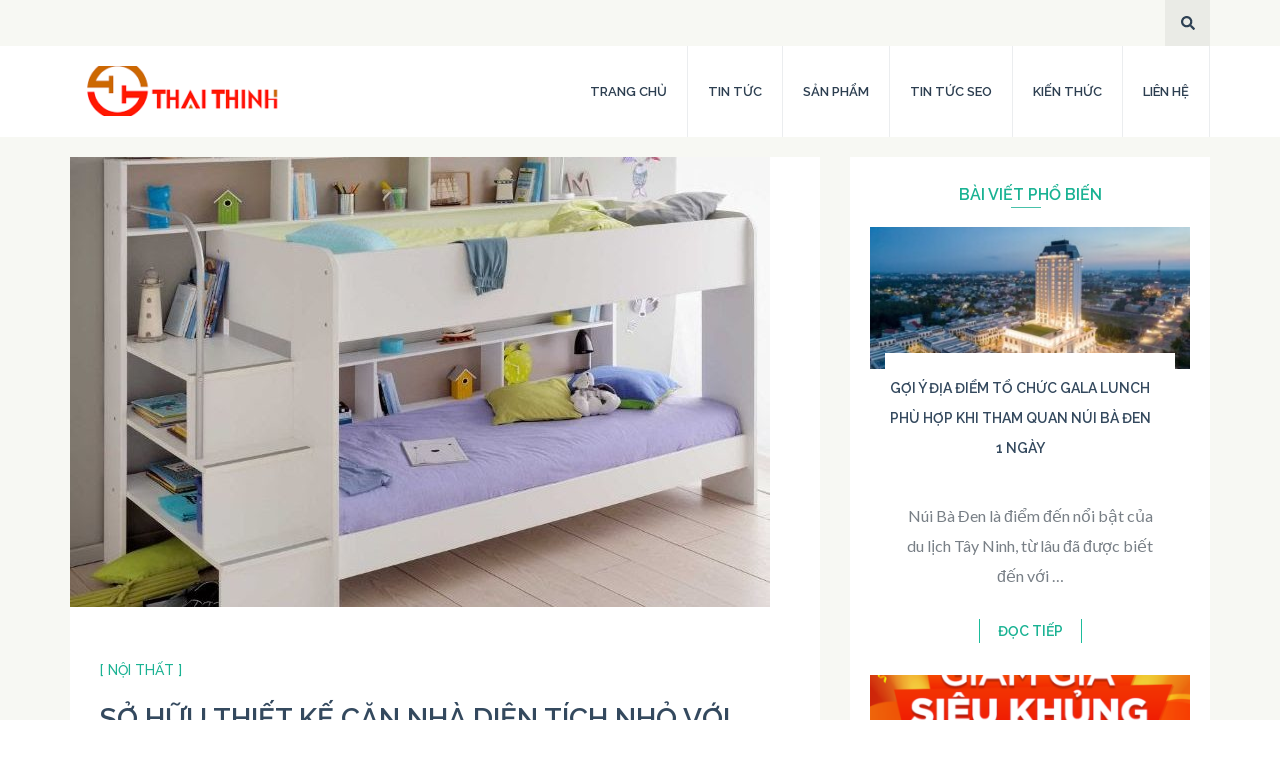

--- FILE ---
content_type: text/html; charset=UTF-8
request_url: https://seoweblog.net/so-huu-thiet-ke-can-nha-dien-tich-nho-voi-ho-gia-dinh-co-hai-be-ngay-bay-gio.html
body_size: 14313
content:
<!DOCTYPE html>
<html lang="vi">
<head itemscope itemtype="https://schema.org/WebSite">
<meta charset="UTF-8">
<meta name="viewport" content="width=device-width, initial-scale=1">
<link rel="profile" href="https://gmpg.org/xfn/11">
<link rel="pingback" href="https://seoweblog.net/xmlrpc.php">

<title>Sở hữu thiết kế căn nhà diện tích nhỏ với hộ gia đình có hai bé ngay bây giờ! &#8211; SEO Web Blog</title>
<meta name='robots' content='max-image-preview:large, max-snippet:-1, max-video-preview:-1' />
	<style>img:is([sizes="auto" i], [sizes^="auto," i]) { contain-intrinsic-size: 3000px 1500px }</style>
	<link rel="canonical" href="https://seoweblog.net/so-huu-thiet-ke-can-nha-dien-tich-nho-voi-ho-gia-dinh-co-hai-be-ngay-bay-gio.html">
<meta name="description" content="Nhà của bạn có diện tích nhỏ, hẹp, đồ đạc quá nhiều và cồng kềnh. Bạn phải sắp xếp nhà cửa ra sao cho hợp lý? Làm thế nào để nhà cửa vừa sạch sẽ, gọn gàng mà vẫ">
<meta property="og:title" content="Sở hữu thiết kế căn nhà diện tích nhỏ với hộ gia đình có hai bé ngay bây giờ! &#8211; SEO Web Blog">
<meta property="og:type" content="article">
<meta property="og:description" content="Nhà của bạn có diện tích nhỏ, hẹp, đồ đạc quá nhiều và cồng kềnh. Bạn phải sắp xếp nhà cửa ra sao cho hợp lý? Làm thế nào để nhà cửa vừa sạch sẽ, gọn gàng mà vẫ">
<meta property="og:url" content="https://seoweblog.net/so-huu-thiet-ke-can-nha-dien-tich-nho-voi-ho-gia-dinh-co-hai-be-ngay-bay-gio.html">
<meta property="og:locale" content="vi">
<meta property="og:site_name" content="SEO Web Blog">
<meta property="article:published_time" content="2020-06-25T13:09:05+07:00">
<meta property="article:modified_time" content="2020-06-20T13:13:17+07:00">
<meta property="og:updated_time" content="2020-06-20T13:13:17+07:00">
<meta property="article:section" content="Nội thất">
<meta name="twitter:card" content="summary_large_image">
<link rel='dns-prefetch' href='//fonts.googleapis.com' />
<link rel="alternate" type="application/rss+xml" title="Dòng thông tin SEO Web Blog &raquo;" href="https://seoweblog.net/feed" />
<link rel="alternate" type="application/rss+xml" title="SEO Web Blog &raquo; Dòng bình luận" href="https://seoweblog.net/comments/feed" />
<script type="text/javascript">
/* <![CDATA[ */
window._wpemojiSettings = {"baseUrl":"https:\/\/s.w.org\/images\/core\/emoji\/16.0.1\/72x72\/","ext":".png","svgUrl":"https:\/\/s.w.org\/images\/core\/emoji\/16.0.1\/svg\/","svgExt":".svg","source":{"concatemoji":"https:\/\/seoweblog.net\/wp-includes\/js\/wp-emoji-release.min.js?ver=6.8.3"}};
/*! This file is auto-generated */
!function(s,n){var o,i,e;function c(e){try{var t={supportTests:e,timestamp:(new Date).valueOf()};sessionStorage.setItem(o,JSON.stringify(t))}catch(e){}}function p(e,t,n){e.clearRect(0,0,e.canvas.width,e.canvas.height),e.fillText(t,0,0);var t=new Uint32Array(e.getImageData(0,0,e.canvas.width,e.canvas.height).data),a=(e.clearRect(0,0,e.canvas.width,e.canvas.height),e.fillText(n,0,0),new Uint32Array(e.getImageData(0,0,e.canvas.width,e.canvas.height).data));return t.every(function(e,t){return e===a[t]})}function u(e,t){e.clearRect(0,0,e.canvas.width,e.canvas.height),e.fillText(t,0,0);for(var n=e.getImageData(16,16,1,1),a=0;a<n.data.length;a++)if(0!==n.data[a])return!1;return!0}function f(e,t,n,a){switch(t){case"flag":return n(e,"\ud83c\udff3\ufe0f\u200d\u26a7\ufe0f","\ud83c\udff3\ufe0f\u200b\u26a7\ufe0f")?!1:!n(e,"\ud83c\udde8\ud83c\uddf6","\ud83c\udde8\u200b\ud83c\uddf6")&&!n(e,"\ud83c\udff4\udb40\udc67\udb40\udc62\udb40\udc65\udb40\udc6e\udb40\udc67\udb40\udc7f","\ud83c\udff4\u200b\udb40\udc67\u200b\udb40\udc62\u200b\udb40\udc65\u200b\udb40\udc6e\u200b\udb40\udc67\u200b\udb40\udc7f");case"emoji":return!a(e,"\ud83e\udedf")}return!1}function g(e,t,n,a){var r="undefined"!=typeof WorkerGlobalScope&&self instanceof WorkerGlobalScope?new OffscreenCanvas(300,150):s.createElement("canvas"),o=r.getContext("2d",{willReadFrequently:!0}),i=(o.textBaseline="top",o.font="600 32px Arial",{});return e.forEach(function(e){i[e]=t(o,e,n,a)}),i}function t(e){var t=s.createElement("script");t.src=e,t.defer=!0,s.head.appendChild(t)}"undefined"!=typeof Promise&&(o="wpEmojiSettingsSupports",i=["flag","emoji"],n.supports={everything:!0,everythingExceptFlag:!0},e=new Promise(function(e){s.addEventListener("DOMContentLoaded",e,{once:!0})}),new Promise(function(t){var n=function(){try{var e=JSON.parse(sessionStorage.getItem(o));if("object"==typeof e&&"number"==typeof e.timestamp&&(new Date).valueOf()<e.timestamp+604800&&"object"==typeof e.supportTests)return e.supportTests}catch(e){}return null}();if(!n){if("undefined"!=typeof Worker&&"undefined"!=typeof OffscreenCanvas&&"undefined"!=typeof URL&&URL.createObjectURL&&"undefined"!=typeof Blob)try{var e="postMessage("+g.toString()+"("+[JSON.stringify(i),f.toString(),p.toString(),u.toString()].join(",")+"));",a=new Blob([e],{type:"text/javascript"}),r=new Worker(URL.createObjectURL(a),{name:"wpTestEmojiSupports"});return void(r.onmessage=function(e){c(n=e.data),r.terminate(),t(n)})}catch(e){}c(n=g(i,f,p,u))}t(n)}).then(function(e){for(var t in e)n.supports[t]=e[t],n.supports.everything=n.supports.everything&&n.supports[t],"flag"!==t&&(n.supports.everythingExceptFlag=n.supports.everythingExceptFlag&&n.supports[t]);n.supports.everythingExceptFlag=n.supports.everythingExceptFlag&&!n.supports.flag,n.DOMReady=!1,n.readyCallback=function(){n.DOMReady=!0}}).then(function(){return e}).then(function(){var e;n.supports.everything||(n.readyCallback(),(e=n.source||{}).concatemoji?t(e.concatemoji):e.wpemoji&&e.twemoji&&(t(e.twemoji),t(e.wpemoji)))}))}((window,document),window._wpemojiSettings);
/* ]]> */
</script>
<style id='wp-emoji-styles-inline-css' type='text/css'>

	img.wp-smiley, img.emoji {
		display: inline !important;
		border: none !important;
		box-shadow: none !important;
		height: 1em !important;
		width: 1em !important;
		margin: 0 0.07em !important;
		vertical-align: -0.1em !important;
		background: none !important;
		padding: 0 !important;
	}
</style>
<link rel='stylesheet' id='wp-block-library-css' href='https://seoweblog.net/wp-includes/css/dist/block-library/style.min.css?ver=6.8.3' type='text/css' media='all' />
<style id='classic-theme-styles-inline-css' type='text/css'>
/*! This file is auto-generated */
.wp-block-button__link{color:#fff;background-color:#32373c;border-radius:9999px;box-shadow:none;text-decoration:none;padding:calc(.667em + 2px) calc(1.333em + 2px);font-size:1.125em}.wp-block-file__button{background:#32373c;color:#fff;text-decoration:none}
</style>
<style id='global-styles-inline-css' type='text/css'>
:root{--wp--preset--aspect-ratio--square: 1;--wp--preset--aspect-ratio--4-3: 4/3;--wp--preset--aspect-ratio--3-4: 3/4;--wp--preset--aspect-ratio--3-2: 3/2;--wp--preset--aspect-ratio--2-3: 2/3;--wp--preset--aspect-ratio--16-9: 16/9;--wp--preset--aspect-ratio--9-16: 9/16;--wp--preset--color--black: #000000;--wp--preset--color--cyan-bluish-gray: #abb8c3;--wp--preset--color--white: #ffffff;--wp--preset--color--pale-pink: #f78da7;--wp--preset--color--vivid-red: #cf2e2e;--wp--preset--color--luminous-vivid-orange: #ff6900;--wp--preset--color--luminous-vivid-amber: #fcb900;--wp--preset--color--light-green-cyan: #7bdcb5;--wp--preset--color--vivid-green-cyan: #00d084;--wp--preset--color--pale-cyan-blue: #8ed1fc;--wp--preset--color--vivid-cyan-blue: #0693e3;--wp--preset--color--vivid-purple: #9b51e0;--wp--preset--gradient--vivid-cyan-blue-to-vivid-purple: linear-gradient(135deg,rgba(6,147,227,1) 0%,rgb(155,81,224) 100%);--wp--preset--gradient--light-green-cyan-to-vivid-green-cyan: linear-gradient(135deg,rgb(122,220,180) 0%,rgb(0,208,130) 100%);--wp--preset--gradient--luminous-vivid-amber-to-luminous-vivid-orange: linear-gradient(135deg,rgba(252,185,0,1) 0%,rgba(255,105,0,1) 100%);--wp--preset--gradient--luminous-vivid-orange-to-vivid-red: linear-gradient(135deg,rgba(255,105,0,1) 0%,rgb(207,46,46) 100%);--wp--preset--gradient--very-light-gray-to-cyan-bluish-gray: linear-gradient(135deg,rgb(238,238,238) 0%,rgb(169,184,195) 100%);--wp--preset--gradient--cool-to-warm-spectrum: linear-gradient(135deg,rgb(74,234,220) 0%,rgb(151,120,209) 20%,rgb(207,42,186) 40%,rgb(238,44,130) 60%,rgb(251,105,98) 80%,rgb(254,248,76) 100%);--wp--preset--gradient--blush-light-purple: linear-gradient(135deg,rgb(255,206,236) 0%,rgb(152,150,240) 100%);--wp--preset--gradient--blush-bordeaux: linear-gradient(135deg,rgb(254,205,165) 0%,rgb(254,45,45) 50%,rgb(107,0,62) 100%);--wp--preset--gradient--luminous-dusk: linear-gradient(135deg,rgb(255,203,112) 0%,rgb(199,81,192) 50%,rgb(65,88,208) 100%);--wp--preset--gradient--pale-ocean: linear-gradient(135deg,rgb(255,245,203) 0%,rgb(182,227,212) 50%,rgb(51,167,181) 100%);--wp--preset--gradient--electric-grass: linear-gradient(135deg,rgb(202,248,128) 0%,rgb(113,206,126) 100%);--wp--preset--gradient--midnight: linear-gradient(135deg,rgb(2,3,129) 0%,rgb(40,116,252) 100%);--wp--preset--font-size--small: 13px;--wp--preset--font-size--medium: 20px;--wp--preset--font-size--large: 36px;--wp--preset--font-size--x-large: 42px;--wp--preset--spacing--20: 0.44rem;--wp--preset--spacing--30: 0.67rem;--wp--preset--spacing--40: 1rem;--wp--preset--spacing--50: 1.5rem;--wp--preset--spacing--60: 2.25rem;--wp--preset--spacing--70: 3.38rem;--wp--preset--spacing--80: 5.06rem;--wp--preset--shadow--natural: 6px 6px 9px rgba(0, 0, 0, 0.2);--wp--preset--shadow--deep: 12px 12px 50px rgba(0, 0, 0, 0.4);--wp--preset--shadow--sharp: 6px 6px 0px rgba(0, 0, 0, 0.2);--wp--preset--shadow--outlined: 6px 6px 0px -3px rgba(255, 255, 255, 1), 6px 6px rgba(0, 0, 0, 1);--wp--preset--shadow--crisp: 6px 6px 0px rgba(0, 0, 0, 1);}:where(.is-layout-flex){gap: 0.5em;}:where(.is-layout-grid){gap: 0.5em;}body .is-layout-flex{display: flex;}.is-layout-flex{flex-wrap: wrap;align-items: center;}.is-layout-flex > :is(*, div){margin: 0;}body .is-layout-grid{display: grid;}.is-layout-grid > :is(*, div){margin: 0;}:where(.wp-block-columns.is-layout-flex){gap: 2em;}:where(.wp-block-columns.is-layout-grid){gap: 2em;}:where(.wp-block-post-template.is-layout-flex){gap: 1.25em;}:where(.wp-block-post-template.is-layout-grid){gap: 1.25em;}.has-black-color{color: var(--wp--preset--color--black) !important;}.has-cyan-bluish-gray-color{color: var(--wp--preset--color--cyan-bluish-gray) !important;}.has-white-color{color: var(--wp--preset--color--white) !important;}.has-pale-pink-color{color: var(--wp--preset--color--pale-pink) !important;}.has-vivid-red-color{color: var(--wp--preset--color--vivid-red) !important;}.has-luminous-vivid-orange-color{color: var(--wp--preset--color--luminous-vivid-orange) !important;}.has-luminous-vivid-amber-color{color: var(--wp--preset--color--luminous-vivid-amber) !important;}.has-light-green-cyan-color{color: var(--wp--preset--color--light-green-cyan) !important;}.has-vivid-green-cyan-color{color: var(--wp--preset--color--vivid-green-cyan) !important;}.has-pale-cyan-blue-color{color: var(--wp--preset--color--pale-cyan-blue) !important;}.has-vivid-cyan-blue-color{color: var(--wp--preset--color--vivid-cyan-blue) !important;}.has-vivid-purple-color{color: var(--wp--preset--color--vivid-purple) !important;}.has-black-background-color{background-color: var(--wp--preset--color--black) !important;}.has-cyan-bluish-gray-background-color{background-color: var(--wp--preset--color--cyan-bluish-gray) !important;}.has-white-background-color{background-color: var(--wp--preset--color--white) !important;}.has-pale-pink-background-color{background-color: var(--wp--preset--color--pale-pink) !important;}.has-vivid-red-background-color{background-color: var(--wp--preset--color--vivid-red) !important;}.has-luminous-vivid-orange-background-color{background-color: var(--wp--preset--color--luminous-vivid-orange) !important;}.has-luminous-vivid-amber-background-color{background-color: var(--wp--preset--color--luminous-vivid-amber) !important;}.has-light-green-cyan-background-color{background-color: var(--wp--preset--color--light-green-cyan) !important;}.has-vivid-green-cyan-background-color{background-color: var(--wp--preset--color--vivid-green-cyan) !important;}.has-pale-cyan-blue-background-color{background-color: var(--wp--preset--color--pale-cyan-blue) !important;}.has-vivid-cyan-blue-background-color{background-color: var(--wp--preset--color--vivid-cyan-blue) !important;}.has-vivid-purple-background-color{background-color: var(--wp--preset--color--vivid-purple) !important;}.has-black-border-color{border-color: var(--wp--preset--color--black) !important;}.has-cyan-bluish-gray-border-color{border-color: var(--wp--preset--color--cyan-bluish-gray) !important;}.has-white-border-color{border-color: var(--wp--preset--color--white) !important;}.has-pale-pink-border-color{border-color: var(--wp--preset--color--pale-pink) !important;}.has-vivid-red-border-color{border-color: var(--wp--preset--color--vivid-red) !important;}.has-luminous-vivid-orange-border-color{border-color: var(--wp--preset--color--luminous-vivid-orange) !important;}.has-luminous-vivid-amber-border-color{border-color: var(--wp--preset--color--luminous-vivid-amber) !important;}.has-light-green-cyan-border-color{border-color: var(--wp--preset--color--light-green-cyan) !important;}.has-vivid-green-cyan-border-color{border-color: var(--wp--preset--color--vivid-green-cyan) !important;}.has-pale-cyan-blue-border-color{border-color: var(--wp--preset--color--pale-cyan-blue) !important;}.has-vivid-cyan-blue-border-color{border-color: var(--wp--preset--color--vivid-cyan-blue) !important;}.has-vivid-purple-border-color{border-color: var(--wp--preset--color--vivid-purple) !important;}.has-vivid-cyan-blue-to-vivid-purple-gradient-background{background: var(--wp--preset--gradient--vivid-cyan-blue-to-vivid-purple) !important;}.has-light-green-cyan-to-vivid-green-cyan-gradient-background{background: var(--wp--preset--gradient--light-green-cyan-to-vivid-green-cyan) !important;}.has-luminous-vivid-amber-to-luminous-vivid-orange-gradient-background{background: var(--wp--preset--gradient--luminous-vivid-amber-to-luminous-vivid-orange) !important;}.has-luminous-vivid-orange-to-vivid-red-gradient-background{background: var(--wp--preset--gradient--luminous-vivid-orange-to-vivid-red) !important;}.has-very-light-gray-to-cyan-bluish-gray-gradient-background{background: var(--wp--preset--gradient--very-light-gray-to-cyan-bluish-gray) !important;}.has-cool-to-warm-spectrum-gradient-background{background: var(--wp--preset--gradient--cool-to-warm-spectrum) !important;}.has-blush-light-purple-gradient-background{background: var(--wp--preset--gradient--blush-light-purple) !important;}.has-blush-bordeaux-gradient-background{background: var(--wp--preset--gradient--blush-bordeaux) !important;}.has-luminous-dusk-gradient-background{background: var(--wp--preset--gradient--luminous-dusk) !important;}.has-pale-ocean-gradient-background{background: var(--wp--preset--gradient--pale-ocean) !important;}.has-electric-grass-gradient-background{background: var(--wp--preset--gradient--electric-grass) !important;}.has-midnight-gradient-background{background: var(--wp--preset--gradient--midnight) !important;}.has-small-font-size{font-size: var(--wp--preset--font-size--small) !important;}.has-medium-font-size{font-size: var(--wp--preset--font-size--medium) !important;}.has-large-font-size{font-size: var(--wp--preset--font-size--large) !important;}.has-x-large-font-size{font-size: var(--wp--preset--font-size--x-large) !important;}
:where(.wp-block-post-template.is-layout-flex){gap: 1.25em;}:where(.wp-block-post-template.is-layout-grid){gap: 1.25em;}
:where(.wp-block-columns.is-layout-flex){gap: 2em;}:where(.wp-block-columns.is-layout-grid){gap: 2em;}
:root :where(.wp-block-pullquote){font-size: 1.5em;line-height: 1.6;}
</style>
<link rel='stylesheet' id='contact-form-7-css' href='https://seoweblog.net/wp-content/plugins/contact-form-7/includes/css/styles.css?ver=6.1.1' type='text/css' media='all' />
<link rel='stylesheet' id='widgetopts-styles-css' href='https://seoweblog.net/wp-content/plugins/widget-options/assets/css/widget-options.css?ver=4.1.2' type='text/css' media='all' />
<link rel='stylesheet' id='halcyon-google-fonts-css' href='https://fonts.googleapis.com/css?family=Raleway%3A400%2C500%2C600%2C700%7CLato%3A400%2C700&#038;ver=6.8.3#038;display=fallback' type='text/css' media='all' />
<link rel='stylesheet' id='owl-carousel-css' href='https://seoweblog.net/wp-content/themes/halcyon/css/owl.carousel.min.css?ver=2.2.1' type='text/css' media='all' />
<link rel='stylesheet' id='halcyon-style-css' href='https://seoweblog.net/wp-content/themes/halcyon/style.css?ver=1.1.8' type='text/css' media='all' />
<script type="text/javascript" src="https://seoweblog.net/wp-includes/js/jquery/jquery.min.js?ver=3.7.1" id="jquery-core-js"></script>
<script type="text/javascript" src="https://seoweblog.net/wp-includes/js/jquery/jquery-migrate.min.js?ver=3.4.1" id="jquery-migrate-js"></script>
<link rel="https://api.w.org/" href="https://seoweblog.net/wp-json/" /><link rel="alternate" title="JSON" type="application/json" href="https://seoweblog.net/wp-json/wp/v2/posts/5346" /><link rel="EditURI" type="application/rsd+xml" title="RSD" href="https://seoweblog.net/xmlrpc.php?rsd" />
<meta name="generator" content="WordPress 6.8.3" />
<link rel='shortlink' href='https://seoweblog.net/?p=5346' />
		<!-- Custom Logo: hide header text -->
		<style id="custom-logo-css" type="text/css">
			.site-title, .site-description {
				position: absolute;
				clip-path: inset(50%);
			}
		</style>
		<link rel="alternate" title="oNhúng (JSON)" type="application/json+oembed" href="https://seoweblog.net/wp-json/oembed/1.0/embed?url=https%3A%2F%2Fseoweblog.net%2Fso-huu-thiet-ke-can-nha-dien-tich-nho-voi-ho-gia-dinh-co-hai-be-ngay-bay-gio.html" />
<link rel="alternate" title="oNhúng (XML)" type="text/xml+oembed" href="https://seoweblog.net/wp-json/oembed/1.0/embed?url=https%3A%2F%2Fseoweblog.net%2Fso-huu-thiet-ke-can-nha-dien-tich-nho-voi-ho-gia-dinh-co-hai-be-ngay-bay-gio.html&#038;format=xml" />
<!-- Analytics by WP Statistics - https://wp-statistics.com -->
<script type="application/ld+json">
{
    "@context": "https://schema.org",
    "@type": "BlogPosting",
    "mainEntityOfPage": {
        "@type": "WebPage",
        "@id": "https://seoweblog.net/so-huu-thiet-ke-can-nha-dien-tich-nho-voi-ho-gia-dinh-co-hai-be-ngay-bay-gio.html"
    },
    "headline": "Sở hữu thiết kế căn nhà diện tích nhỏ với hộ gia đình có hai bé ngay bây giờ!",
    "datePublished": "2020-06-25T13:09:05+0700",
    "dateModified": "2020-06-20T13:13:17+0700",
    "author": {
        "@type": "Person",
        "name": "Seo weblog"
    },
    "description": "Nhà của bạn có diện tích nhỏ, hẹp, đồ đạc quá nhiều và cồng kềnh. Bạn phải sắp xếp nhà cửa ra sao cho hợp lý? ",
    "image": {
        "@type": "ImageObject",
        "url": "https://seoweblog.net/wp-content/uploads/2020/06/T3xtCWYtQ3yk4Qp0c3tf_a1gBgSpXs7MBPQpxTJhKBIEydz5UTOu4rNDbU0brU72rfufM3cXbrR45XgQqjE1BlWccOK8-3rseYa3I60czAF1CwCyAtv9HtCJhQWRxffojW0R8sex.jpg",
        "width": 700,
        "height": 700
    },
    "publisher": {
        "@type": "Organization",
        "name": "SEO Web Blog",
        "description": "Dịch vụ Seo web uy tín hàng đầu Việt Nam",
        "logo": {
            "@type": "ImageObject",
            "url": "https://seoweblog.net/wp-content/uploads/2019/10/cropped-tải-xuống.png",
            "width": 230,
            "height": 50
        }
    }
}
</script>
<link rel="icon" href="https://seoweblog.net/wp-content/uploads/2019/10/cropped-tải-xuống-1-32x32.png" sizes="32x32" />
<link rel="icon" href="https://seoweblog.net/wp-content/uploads/2019/10/cropped-tải-xuống-1-192x192.png" sizes="192x192" />
<link rel="apple-touch-icon" href="https://seoweblog.net/wp-content/uploads/2019/10/cropped-tải-xuống-1-180x180.png" />
<meta name="msapplication-TileImage" content="https://seoweblog.net/wp-content/uploads/2019/10/cropped-tải-xuống-1-270x270.png" />
</head>

<body data-rsssl=1 class="wp-singular post-template-default single single-post postid-5346 single-format-standard wp-custom-logo wp-theme-halcyon group-blog" itemscope itemtype="https://schema.org/WebPage">
<div id="page" class="site">
	<a class="skip-link screen-reader-text" href="#content">Bỏ qua và tới nội dung (ấn Enter)</a>
    <header id="masthead" class="site-header" role="banner">
        <div class="header-top">
			<div class="container">
				<div class="social-network-section">
                                                            
					<div class="form-section">
						<a href="javascript:void(0);" id="search-btn"><i class="fa fa-search"></i></a>
						<div class="example">
    						 
 <form role="search" method="get" class="search-form" action="https://seoweblog.net/">
	<label>
		<span class="screen-reader-text">Tìm kiếm:</span>
		<input type="search" class="search-field" placeholder="Tìm kiếm" value="" name="s" title="Tìm kiếm:" />
	</label>
</form>						</div>
					</div>
				</div>
			</div>
		</div>
        
        <div class="header-bottom">
            <div class="container">
                
                <div class="site-branding" itemscope itemtype="https://schema.org/Organization">
        			<a href="https://seoweblog.net/" class="custom-logo-link" rel="home"><img width="230" height="50" src="https://seoweblog.net/wp-content/uploads/2019/10/cropped-tải-xuống.png" class="custom-logo" alt="SEO Web Blog" decoding="async" /></a>                            <p class="site-title" itemprop="name"><a href="https://seoweblog.net/" rel="home" itemprop="url">SEO Web Blog</a></p>
                                    				<p class="site-description">Dịch vụ Seo web uy tín hàng đầu Việt Nam</p>
        			        		</div><!-- .site-branding -->
                
                <div id="mobile-menu-opener">
                    <span></span>
                    <span></span>
                    <span></span>
                </div>
                    
        		<nav id="site-navigation" class="main-navigation" role="navigation" itemscope itemtype="https://schema.org/SiteNavigationElement">
        			<div class="menu-nenu-container"><ul id="primary-menu" class="menu"><li id="menu-item-4993" class="menu-item menu-item-type-custom menu-item-object-custom menu-item-home menu-item-4993"><a href="https://seoweblog.net">Trang chủ</a></li>
<li id="menu-item-5" class="menu-item menu-item-type-taxonomy menu-item-object-category menu-item-5"><a href="https://seoweblog.net/category/tin-tuc">TIN TỨC</a></li>
<li id="menu-item-4994" class="menu-item menu-item-type-taxonomy menu-item-object-category menu-item-4994"><a href="https://seoweblog.net/category/san-pham">SẢN PHẨM</a></li>
<li id="menu-item-4995" class="menu-item menu-item-type-taxonomy menu-item-object-category menu-item-4995"><a href="https://seoweblog.net/category/tin-tuc-seo">TIN TỨC SEO</a></li>
<li id="menu-item-4996" class="menu-item menu-item-type-taxonomy menu-item-object-category menu-item-4996"><a href="https://seoweblog.net/category/kien-thuc">KIẾN THỨC</a></li>
<li id="menu-item-5578" class="menu-item menu-item-type-post_type menu-item-object-page menu-item-5578"><a href="https://seoweblog.net/lien-he">Liên Hệ</a></li>
</ul></div>        		</nav><!-- #site-navigation -->
                
            </div>
		</div>
	</header><!-- #masthead -->
    
        
	<div id="content" class="site-content">
    
        
        <div class="container">
            <div class="row">

	<div id="primary" class="content-area">
		<main id="main" class="site-main" role="main">

		
<article id="post-5346" class="post-5346 post type-post status-publish format-standard has-post-thumbnail hentry category-noi-that">
	<img width="700" height="450" src="https://seoweblog.net/wp-content/uploads/2020/06/T3xtCWYtQ3yk4Qp0c3tf_a1gBgSpXs7MBPQpxTJhKBIEydz5UTOu4rNDbU0brU72rfufM3cXbrR45XgQqjE1BlWccOK8-3rseYa3I60czAF1CwCyAtv9HtCJhQWRxffojW0R8sex-700x450.jpg" class="attachment-halcyon-with-sidebar size-halcyon-with-sidebar wp-post-image" alt="" itemprop="image" decoding="async" fetchpriority="high" />    <header class="entry-header">		
        <span class="category"><a href="https://seoweblog.net/category/noi-that">[ Nội thất ]</a></span><h1 class="entry-title" itemprop="headline">Sở hữu thiết kế căn nhà diện tích nhỏ với hộ gia đình có hai bé ngay bây giờ!</h1>		<div class="entry-meta">
			<span class="posted-on"><time class="entry-date published updated" datetime="2020-06-25T13:09:05+07:00">25 Tháng 6, 2020</time></span>		</div><!-- .entry-meta -->
			</header><!-- .entry-header -->

	<div class="entry-content" itemprop="text">
		
<p>Nhà của bạn có diện tích nhỏ, hẹp, đồ đạc quá nhiều và cồng kềnh. Bạn phải sắp xếp nhà cửa ra sao cho hợp lý? Làm thế nào để nhà cửa vừa sạch sẽ, gọn gàng mà vẫn đều đủ tiện nghi? Bạn có hai bé nhỏ, bạn muốn thiết kế đảm bảo không gian cho bé, nên làm sao?</p>



<h2 class="wp-block-heading"><em>Nội thất thông minh</em></h2>



<p>Nội thất thông minh ngày càng được ưa chuộng và phát triển với những ý tưởng sáng tạo tuyệt vời. Bạn có thể sử dụng được nhiều công năng khác nhau, một chiếc sofa có thể biến hóa thành một chiếc giường xinh xắn hay như chiếc ghế nâng cấp thành chiếc bàn, <strong><a href="https://giuongmanhtung.com/san-pham/ke-tivi-manh-tung">kệ tivi</a></strong> treo tường tiết kiệm không gian và đặc biệt với <strong><a href="https://giuongmanhtung.com/san-pham/giuong-gap-da-nang-ket-hop-ban-hoc-150">giường tầng trẻ em</a></strong> phù hợp cho không gian bé…</p>



<div class="wp-block-image"><figure class="aligncenter is-resized"><img decoding="async" src="https://lh6.googleusercontent.com/T3xtCWYtQ3yk4Qp0c3tf_a1gBgSpXs7MBPQpxTJhKBIEydz5UTOu4rNDbU0brU72rfufM3cXbrR45XgQqjE1BlWccOK8-3rseYa3I60czAF1CwCyAtv9HtCJhQWRxffojW0R8sex" alt="Hình 1: Nội thất thông minh giường tầng cho trẻ" width="519" height="519"/><figcaption> <br>Hình 1: Nội thất thông minh giường tầng cho trẻ </figcaption></figure></div>



<p>Tips 1: Mở rộng không gian sàn nhà: Thay vì sử dụng gác xép làm khu để đồ nhiều nhà thiết kế đã sử dụng cả không gian sàn&nbsp; gỗ, bạn có thế xây dựng một hệ thống các vách ngăn ở sàn nhà tạo thành những ô chứa để đựng đồ đạc trong nhà như khu để đồ sửa chữa ( búa, kéo, kìm,…), với những tủ u rượu dưới hầm đây có lẽ là ý tưởng tuyệt vời cho bạn. Hay những vật dụng không hay sử dụng hoặc ít sử dụng đến bạn có thể cất giấu ngay tại ngăn tủ bí mật này.</p>



<p>Tips 2: Không gian gác xép, gác mái trên sẽ sử dụng làm khu để quần áo, chăn gối khác mùa hay thiết kế thành không gian phòng ngủ, phòng sách riêng của bạn.</p>



<p>Tips 3: Bên trong căn nhà bạn sẽ sử dụng các thiết kế thông minh như giường kết hợp với tủ , bạn chỉ cần kéo nhẹ cánh tủ xuống là có thể có một chiếc giường êm ái và dễ chịu, khi thức dậy bạn sẽ quay giường lên áp vào tường lúc này không gian sẽ mở rộng, thông thoáng cho các việc sinh hoạt trong nhà dễ dàng hơn. Hay những bậc cầu thang cũng trở thành các ngăn chứa đồ, một bức tranh thiết kế tinh tế để trở thành chiếc bàn gấp được gắn giá trên tường.</p>



<p><em>Kết nối không gian với sử dụng gương cho phòng khách và màu sắc sơn tường</em></p>



<p>Nhà ở đô thị có diện tích nhỏ hẹp khiến không gian trở nên bí bách và ngột ngạt. Bạn có thể sử dụng gương để mở rộng căn nhà, không gian được nối mở hơn đặc biệt là phòng khách.</p>



<div class="wp-block-image"><figure class="aligncenter is-resized"><img decoding="async" src="https://lh4.googleusercontent.com/t7fwpn4P1fNHliPfIsKzwYsjY0Kv-HJ31SvUV05NaxAF39-TVo6Hoe6JodkeYuyX0gLWK00AcceI0wnj9CunbABMuiXAabAHiC3cjj3PgYJ4_njiqYfEwMurVnIAczMVbXrwzC_0" alt="HÌnh 2: Kết nối không gian với sử dụng gương cho phòng khách và màu sắc sơn tường" width="534" height="335"/><figcaption> <br>HÌnh 2: Kết nối không gian với sử dụng gương cho phòng khách và màu sắc sơn tường </figcaption></figure></div>



<p>Bạn có thể sử dụng tấm gương đặt ở nhà khách áp sát vào tường với diện tích gương to gần bằng bức tường phòng. Khi sử dụng gương treo tại phòng khách không gian được nhân đôi, hình ảnh căn phòng sẽ đượ phản chiếu khiến diện tích phòng được tăng lên.</p>



<p>Ngoài ra, sơn tường cũng là một yếu tố quan trọng. Màu sắc quyết định không gian căn phòng rất nhiều. Với gam màu tối sẽ khiến không gian phòng thu nhỏ, eo hẹp ; với gam màu sáng không gian phòng sẽ thông thoáng và dễ chịu hơn.&nbsp; Màu trắng, màu xanh, màu kem sẽ là lựa chọn hàng đầu cho không gian nhà có diện tích khiêm tốn. Gam màu sáng mang lại cảm giác mở, thông thoáng cho không gian nhà có diện tích nhỏ. Bạn sẽ có cảm giác không khí căn phòng được lưu thông hơn, các khoảng không sạch sẽ và thoáng mát.</p>
	</div><!-- .entry-content -->
    
    <div class="bottom-content">
		<div class="entry-meta">
			<span class="byline"> <span class="author vcard"><a class="url fn n" href="https://seoweblog.net/author/huydat99">bởiSeo weblog</a></span></span>		</div>
        	</div>
    
	<footer class="entry-footer">
			</footer><!-- .entry-footer -->
</article><!-- #post-## -->

	<nav class="navigation post-navigation" aria-label="Bài viết">
		<h2 class="screen-reader-text">Điều hướng bài viết</h2>
		<div class="nav-links"><div class="nav-previous"><a href="https://seoweblog.net/nen-chon-dich-vu-giat-nem-hcm-nhu-the-nao.html" rel="prev">Nên chọn dịch vụ giặt nệm hcm như thế nào?</a></div><div class="nav-next"><a href="https://seoweblog.net/viem-bao-quy-dau-la-gi-nguyen-nhan-va-trieu-chung.html" rel="next">Viêm bao quy đầu là gì? Nguyên nhân và triệu chứng</a></div></div>
	</nav>
		</main><!-- #main -->
	</div><!-- #primary -->


<aside id="secondary" class="widget-area" role="complementary" itemscope itemtype="https://schema.org/WPSideBar">
	<section id="halcyon_popular_post-5" class="widget widget_halcyon_popular_post"><h2 class="widget-title">Bài viết Phổ biến</h2>                <article class="post post-style">
    				                        <a href="https://seoweblog.net/goi-y-dia-diem-to-chuc-gala-lunch-phu-hop-khi-tham-quan-nui-ba-den-1-ngay.html" class="post-thumbnail">
                            <img width="360" height="160" src="https://seoweblog.net/wp-content/uploads/2026/01/melia-vinpearl-tay-ninh-360x160.jpg" class="attachment-halcyon-recent-post size-halcyon-recent-post wp-post-image" alt="Melia vinpearl tây ninh" itemprop="image" decoding="async" loading="lazy" />                        </a>
                                        
                    <header class="entry-header">
    					<h3 class="entry-title"><a href="https://seoweblog.net/goi-y-dia-diem-to-chuc-gala-lunch-phu-hop-khi-tham-quan-nui-ba-den-1-ngay.html">Gợi Ý Địa Điểm Tổ Chức Gala Lunch Phù Hợp Khi Tham Quan Núi Bà Đen 1 Ngày</a></h3>
    					    				</header>
    				
                    <div class="entry-content">
    					<p>Núi Bà Đen là điểm đến nổi bật của du lịch Tây Ninh, từ lâu đã được biết đến với &hellip; </p>
    				</div>
    				<a href="https://seoweblog.net/goi-y-dia-diem-to-chuc-gala-lunch-phu-hop-khi-tham-quan-nui-ba-den-1-ngay.html" class="read-more">Đọc tiếp</a>
    			
                </article>
                            <article class="post post-style">
    				                        <a href="https://seoweblog.net/nhung-doi-tuong-co-dung-ma-giam-gia-shopee.html" class="post-thumbnail">
                            <img width="360" height="160" src="https://seoweblog.net/wp-content/uploads/2018/11/DpNcwL8VJrnk9E9sSCIr3kgkk0sRanXFyqZcN_LlPV5jeqMXjy01qEuMgbfEhFMVEteg5rDK-qeXo9t8imAazr73uvMbAcOVLn26fTA3g6JZA3WtHREbOFiHeAZiOY9Itrz3VOvYYD3mOTTm2Q-360x160.png" class="attachment-halcyon-recent-post size-halcyon-recent-post wp-post-image" alt="" itemprop="image" decoding="async" loading="lazy" />                        </a>
                                        
                    <header class="entry-header">
    					<h3 class="entry-title"><a href="https://seoweblog.net/nhung-doi-tuong-co-dung-ma-giam-gia-shopee.html">Những đối tượng có thể dùng mã giảm giá Shopee</a></h3>
    					    				</header>
    				
                    <div class="entry-content">
    					<p>Nhiều người cho rằng mã giảm giá Shopee không dành cho tất cả mọi người, chỉ những ai may mắn mới &hellip; </p>
    				</div>
    				<a href="https://seoweblog.net/nhung-doi-tuong-co-dung-ma-giam-gia-shopee.html" class="read-more">Đọc tiếp</a>
    			
                </article>
                            <article class="post post-style">
    				                        <a href="https://seoweblog.net/gia-san-nhua-tu-dinh-phu-thuoc-vao-nhung-yeu-co-ban-nao.html" class="post-thumbnail">
                            <img width="360" height="160" src="https://seoweblog.net/wp-content/uploads/2018/11/v39eWdDKWNUdbL38H6nIGun-uBeAkr6akUV9AIffJFReus_tv3Qo9MpY6YdDNKoh1rD-0qBSVmMsTJmuvS9K4VB8b2z4Rd2CBxbQpciIJsNbT36SOUnRSN38gEaji7HEh6IkoAJ2238RKvpV8Q-360x160.jpg" class="attachment-halcyon-recent-post size-halcyon-recent-post wp-post-image" alt="" itemprop="image" decoding="async" loading="lazy" />                        </a>
                                        
                    <header class="entry-header">
    					<h3 class="entry-title"><a href="https://seoweblog.net/gia-san-nhua-tu-dinh-phu-thuoc-vao-nhung-yeu-co-ban-nao.html">Giá sàn nhựa tự dính phụ thuộc vào những yếu tố cơ bản nào?</a></h3>
    					    				</header>
    				
                    <div class="entry-content">
    					<p>Sàn nhựa hiện nay là một sản phẩm dùng để làm vật liệu ốp lót sàn đang được ưa chuộng &hellip; </p>
    				</div>
    				<a href="https://seoweblog.net/gia-san-nhua-tu-dinh-phu-thuoc-vao-nhung-yeu-co-ban-nao.html" class="read-more">Đọc tiếp</a>
    			
                </article>
                            <article class="post post-style">
    				                        <a href="https://seoweblog.net/vi-sao-ban-khong-su-dung-duoc-ma-shopee-freeship.html" class="post-thumbnail">
                            <img width="360" height="160" src="https://seoweblog.net/wp-content/uploads/2018/12/sNqukesaULBN7-0GCMHbu1dDrqpkm2qYVcrq7FG2qHiBJReq0i_KswdYKq_N9zC1TCCn2AOmQTvcmg1yCV03qo-e_7CCAnrSS8MLp7dEO8Aarl6skzOSx07WoUJcDm8VaSzTc9EAzYSpiujexA-360x160.jpg" class="attachment-halcyon-recent-post size-halcyon-recent-post wp-post-image" alt="" itemprop="image" decoding="async" loading="lazy" />                        </a>
                                        
                    <header class="entry-header">
    					<h3 class="entry-title"><a href="https://seoweblog.net/vi-sao-ban-khong-su-dung-duoc-ma-shopee-freeship.html">Vì sao bạn không sử dụng được mã shopee freeship?</a></h3>
    					    				</header>
    				
                    <div class="entry-content">
    					<p>Nhiều người sở hữu trong bộ sưu tập mã giảm giá của mình các mã shopee freeship nhưng không hiểu vì lý &hellip; </p>
    				</div>
    				<a href="https://seoweblog.net/vi-sao-ban-khong-su-dung-duoc-ma-shopee-freeship.html" class="read-more">Đọc tiếp</a>
    			
                </article>
                            <article class="post post-style">
    				                        <a href="https://seoweblog.net/quang-cao-facebook-bien-hoa-nen-lua-chon-cong-ty-nao-uy-tin-nhat.html" class="post-thumbnail">
                            <img width="360" height="160" src="https://seoweblog.net/wp-content/uploads/2018/12/ZwMNiyTVnELaf19Z4vCbRJdWVQ17bAfTI8nEMDp_bum86FPggD_Fnks4AwKEx3xfrerxq3bv1e_WR8lm8s16FtDcGTx8-qk-DOPclnZJGuAAF6IKmp0xGGaiH0f9tAR0O3KxnUUy88XnI3LPGw-360x160.jpg" class="attachment-halcyon-recent-post size-halcyon-recent-post wp-post-image" alt="" itemprop="image" decoding="async" loading="lazy" />                        </a>
                                        
                    <header class="entry-header">
    					<h3 class="entry-title"><a href="https://seoweblog.net/quang-cao-facebook-bien-hoa-nen-lua-chon-cong-ty-nao-uy-tin-nhat.html">Quảng cáo facebook biên hòa nên lựa chọn công ty nào uy tín nhất</a></h3>
    					    				</header>
    				
                    <div class="entry-content">
    					<p>Kỉ nguyên của công nghệ số, và các trí tuệ nhân tạo, khiến cuộc sống con người trở nên thuận &hellip; </p>
    				</div>
    				<a href="https://seoweblog.net/quang-cao-facebook-bien-hoa-nen-lua-chon-cong-ty-nao-uy-tin-nhat.html" class="read-more">Đọc tiếp</a>
    			
                </article>
                            <article class="post post-style">
    				                        <a href="https://seoweblog.net/sieu-uu-dai-trong-cach-kich-hoat-thanh-sim-ra-sao.html" class="post-thumbnail">
                            <img width="360" height="160" src="https://seoweblog.net/wp-content/uploads/2018/12/fhhKqpfBaEUCJczTW8H2QtwIN0oWplpGWC0HUAszjapKxTHco3FBhB_3EahhJr53JnJzDe84cztkjMpgOPC0lLj7QaQM5j0E4FkPzt2lVCMYQokEOCt12xURiO48-V5KJX6q03NbO0BPuwJ6Ag-360x160.jpg" class="attachment-halcyon-recent-post size-halcyon-recent-post wp-post-image" alt="" itemprop="image" decoding="async" loading="lazy" />                        </a>
                                        
                    <header class="entry-header">
    					<h3 class="entry-title"><a href="https://seoweblog.net/sieu-uu-dai-trong-cach-kich-hoat-thanh-sim-ra-sao.html">Siêu ưu đãi trong cách kích hoạt thánh sim ra sao?</a></h3>
    					    				</header>
    				
                    <div class="entry-content">
    					<p>Trong cuộc sống hiện đại ngày nay với nhu cầu sử dụng internet ngày càn tăng thì thánh sim đã &hellip; </p>
    				</div>
    				<a href="https://seoweblog.net/sieu-uu-dai-trong-cach-kich-hoat-thanh-sim-ra-sao.html" class="read-more">Đọc tiếp</a>
    			
                </article>
                            <article class="post post-style">
    				                        <a href="https://seoweblog.net/nghe-spa-la-gi-uu-diem-vuot-troi-khi-hoc-nghe-spa-tai-zuri.html" class="post-thumbnail">
                            <img width="360" height="160" src="https://seoweblog.net/wp-content/uploads/2019/01/3qgiGud1xVNujwk3du71di2R4YFiZFyosJGgV7YjcoejcUh0beIRV-1NZZv-62xdoawa2FisR4jQgFuNnPnW6Nb8IEONVki2AfPYr0LTZRR83nO737s9N4w_iIBqDvB9P8s9eiwtzPVUPH1-5A-360x160.png" class="attachment-halcyon-recent-post size-halcyon-recent-post wp-post-image" alt="" itemprop="image" decoding="async" loading="lazy" />                        </a>
                                        
                    <header class="entry-header">
    					<h3 class="entry-title"><a href="https://seoweblog.net/nghe-spa-la-gi-uu-diem-vuot-troi-khi-hoc-nghe-spa-tai-zuri.html">Nghề Spa là gì? Ưu điểm vượt trội khi học nghề Spa tại Zuri</a></h3>
    					    				</header>
    				
                    <div class="entry-content">
    					<p>Hiện nay nghề Spa đang trở thành xu hướng của nhiều bạn trẻ đam mê làm đẹp. Thông qua nghề &hellip; </p>
    				</div>
    				<a href="https://seoweblog.net/nghe-spa-la-gi-uu-diem-vuot-troi-khi-hoc-nghe-spa-tai-zuri.html" class="read-more">Đọc tiếp</a>
    			
                </article>
                            <article class="post post-style">
    				                        <a href="https://seoweblog.net/xu-huong-su-dung-quat-tran-mau-ma-dep-ho-tro-trang-tri-hieu-qua.html" class="post-thumbnail">
                            <img width="360" height="160" src="https://seoweblog.net/wp-content/uploads/2019/02/i2tN2HetxYac8j3o9JLHm6BN7Ilt6Vi0fIZ5vZQvo49N9FqktlAPPMXEhSIPfEjtgjN3EmMrHTm8zjGZeeiYZq9A3YQp6e5hTQrN8ok615BpYAyiNOC20C9tlTWtemgo1ZNyizSbE-iAmfaLSw-360x160.jpg" class="attachment-halcyon-recent-post size-halcyon-recent-post wp-post-image" alt="" itemprop="image" decoding="async" loading="lazy" />                        </a>
                                        
                    <header class="entry-header">
    					<h3 class="entry-title"><a href="https://seoweblog.net/xu-huong-su-dung-quat-tran-mau-ma-dep-ho-tro-trang-tri-hieu-qua.html">Xu hướng sử dụng quạt trần mẫu mã đẹp hỗ trợ trang trí hiệu quả</a></h3>
    					    				</header>
    				
                    <div class="entry-content">
    					<p>Nếu như trước kia những chiếc đèn chùm là sự lựa chọn duy nhất của gia chủ khi dùng để &hellip; </p>
    				</div>
    				<a href="https://seoweblog.net/xu-huong-su-dung-quat-tran-mau-ma-dep-ho-tro-trang-tri-hieu-qua.html" class="read-more">Đọc tiếp</a>
    			
                </article>
                            <article class="post post-style">
    				                        <a href="https://seoweblog.net/du-cat-tuong-phu-hung-co-vi-tri-nam-o-dau.html" class="post-thumbnail">
                            <img width="360" height="160" src="https://seoweblog.net/wp-content/uploads/2019/02/s2usPelkPb135CuvK6ZOy0knq-8_wq7yxAVuUrOsG8upsJWDDOfo4UUUsd-KxJ3rEyvyPdhW1xqd7USvcyQMkJpWCw_l9N0bz0Q9PI8Di0AWHjQtBzm7GsNkXOIogXBEAhzrQ1YNfMfmmsINoQ-360x160.jpg" class="attachment-halcyon-recent-post size-halcyon-recent-post wp-post-image" alt="" itemprop="image" decoding="async" loading="lazy" />                        </a>
                                        
                    <header class="entry-header">
    					<h3 class="entry-title"><a href="https://seoweblog.net/du-cat-tuong-phu-hung-co-vi-tri-nam-o-dau.html">Dự án Cát Tường Phú Hưng có vị trí nằm ở đâu?</a></h3>
    					    				</header>
    				
                    <div class="entry-content">
    					<p>Dự án Cát Tường Phú Hưng của tập đoàn địa ốc Cát Tường là một trong những dự án về nhà đất có &hellip; </p>
    				</div>
    				<a href="https://seoweblog.net/du-cat-tuong-phu-hung-co-vi-tri-nam-o-dau.html" class="read-more">Đọc tiếp</a>
    			
                </article>
                            <article class="post post-style">
    				                        <a href="https://seoweblog.net/gioi-thieu-ve-may-bom-truc-dung-ebara-chinh-hang.html" class="post-thumbnail">
                            <img width="360" height="160" src="https://seoweblog.net/wp-content/uploads/2019/03/UHiFf8eJXBlDMywklrrsDIt9oHvuFfM_9pSWj3lf4o6-XPEZISVM34kD-72m8YBdMjOxeRdI8LNPcHSDVHfkHaSB0zD3cc8S6gN2M3Ay7z5kwfhH932adcyN9x5LGgwl-LfLH1Sz-360x160.png" class="attachment-halcyon-recent-post size-halcyon-recent-post wp-post-image" alt="" itemprop="image" decoding="async" loading="lazy" />                        </a>
                                        
                    <header class="entry-header">
    					<h3 class="entry-title"><a href="https://seoweblog.net/gioi-thieu-ve-may-bom-truc-dung-ebara-chinh-hang.html">Giới thiệu về máy bơm trục đứng Ebara chính hãng</a></h3>
    					    				</header>
    				
                    <div class="entry-content">
    					<p>Máy bơm trục Ebara là loại được sử dụng phổ biến ở các đô thị lớn đặc biệt là các &hellip; </p>
    				</div>
    				<a href="https://seoweblog.net/gioi-thieu-ve-may-bom-truc-dung-ebara-chinh-hang.html" class="read-more">Đọc tiếp</a>
    			
                </article>
            </section></aside><!-- #secondary -->

            </div><!-- .row -->
        </div><!-- .container -->
	</div><!-- #content -->

	<footer id="colophon" class="site-footer" role="contentinfo" itemscope itemtype="https://schema.org/WPFooter">

                <div class="site-info">
            <p>
                Bản quyền thuộc về Seoweblog.net
            </p>
        </div>

	</footer><!-- #colophon -->
    <div class="overlay"></div>
</div><!-- #page -->

<script type="speculationrules">
{"prefetch":[{"source":"document","where":{"and":[{"href_matches":"\/*"},{"not":{"href_matches":["\/wp-*.php","\/wp-admin\/*","\/wp-content\/uploads\/*","\/wp-content\/*","\/wp-content\/plugins\/*","\/wp-content\/themes\/halcyon\/*","\/*\\?(.+)"]}},{"not":{"selector_matches":"a[rel~=\"nofollow\"]"}},{"not":{"selector_matches":".no-prefetch, .no-prefetch a"}}]},"eagerness":"conservative"}]}
</script>
<script type="application/ld+json" id="slim-seo-schema">{"@context":"https://schema.org","@graph":[{"@type":"WebSite","@id":"https://seoweblog.net/#website","url":"https://seoweblog.net/","name":"SEO Web Blog","description":"Dịch vụ Seo web uy tín hàng đầu Việt Nam","inLanguage":"vi","potentialAction":{"@id":"https://seoweblog.net/#searchaction"},"publisher":{"@id":"https://seoweblog.net/#organization"}},{"@type":"SearchAction","@id":"https://seoweblog.net/#searchaction","target":"https://seoweblog.net/?s={search_term_string}","query-input":"required name=search_term_string"},{"@type":"BreadcrumbList","name":"Điều hướng trang","@id":"https://seoweblog.net/so-huu-thiet-ke-can-nha-dien-tich-nho-voi-ho-gia-dinh-co-hai-be-ngay-bay-gio.html#breadcrumblist","itemListElement":[{"@type":"ListItem","position":1,"name":"Trang chủ","item":"https://seoweblog.net/"},{"@type":"ListItem","position":2,"name":"Nội thất","item":"https://seoweblog.net/category/noi-that"},{"@type":"ListItem","position":3,"name":"Sở hữu thiết kế căn nhà diện tích nhỏ với hộ gia đình có hai bé ngay bây giờ!"}]},{"@type":"WebPage","@id":"https://seoweblog.net/so-huu-thiet-ke-can-nha-dien-tich-nho-voi-ho-gia-dinh-co-hai-be-ngay-bay-gio.html#webpage","url":"https://seoweblog.net/so-huu-thiet-ke-can-nha-dien-tich-nho-voi-ho-gia-dinh-co-hai-be-ngay-bay-gio.html","inLanguage":"vi","name":"Sở hữu thiết kế căn nhà diện tích nhỏ với hộ gia đình có hai bé ngay bây giờ! &#8211; SEO Web Blog","description":"Nhà của bạn có diện tích nhỏ, hẹp, đồ đạc quá nhiều và cồng kềnh. Bạn phải sắp xếp nhà cửa ra sao cho hợp lý? Làm thế nào để nhà cửa vừa sạch sẽ, gọn gàng mà vẫ","datePublished":"2020-06-25T13:09:05+07:00","dateModified":"2020-06-20T13:13:17+07:00","isPartOf":{"@id":"https://seoweblog.net/#website"},"breadcrumb":{"@id":"https://seoweblog.net/so-huu-thiet-ke-can-nha-dien-tich-nho-voi-ho-gia-dinh-co-hai-be-ngay-bay-gio.html#breadcrumblist"},"potentialAction":{"@id":"https://seoweblog.net/so-huu-thiet-ke-can-nha-dien-tich-nho-voi-ho-gia-dinh-co-hai-be-ngay-bay-gio.html#readaction"},"primaryImageOfPage":{"@id":"https://seoweblog.net/so-huu-thiet-ke-can-nha-dien-tich-nho-voi-ho-gia-dinh-co-hai-be-ngay-bay-gio.html#thumbnail"},"image":{"@id":"https://seoweblog.net/so-huu-thiet-ke-can-nha-dien-tich-nho-voi-ho-gia-dinh-co-hai-be-ngay-bay-gio.html#thumbnail"}},{"@type":"ReadAction","@id":"https://seoweblog.net/so-huu-thiet-ke-can-nha-dien-tich-nho-voi-ho-gia-dinh-co-hai-be-ngay-bay-gio.html#readaction","target":"https://seoweblog.net/so-huu-thiet-ke-can-nha-dien-tich-nho-voi-ho-gia-dinh-co-hai-be-ngay-bay-gio.html"},{"@type":"Organization","@id":"https://seoweblog.net/#organization","url":"https://seoweblog.net/","name":"SEO Web Blog","logo":{"@id":"https://seoweblog.net/#logo"},"image":{"@id":"https://seoweblog.net/#logo"}},{"@type":"ImageObject","@id":"https://seoweblog.net/#logo","url":"https://seoweblog.net/wp-content/uploads/2019/10/cropped-tải-xuống.png","contentUrl":"https://seoweblog.net/wp-content/uploads/2019/10/cropped-tải-xuống.png","width":230,"height":50},{"@type":"ImageObject","@id":"https://seoweblog.net/so-huu-thiet-ke-can-nha-dien-tich-nho-voi-ho-gia-dinh-co-hai-be-ngay-bay-gio.html#thumbnail","url":"https://seoweblog.net/wp-content/uploads/2020/06/T3xtCWYtQ3yk4Qp0c3tf_a1gBgSpXs7MBPQpxTJhKBIEydz5UTOu4rNDbU0brU72rfufM3cXbrR45XgQqjE1BlWccOK8-3rseYa3I60czAF1CwCyAtv9HtCJhQWRxffojW0R8sex.jpg","contentUrl":"https://seoweblog.net/wp-content/uploads/2020/06/T3xtCWYtQ3yk4Qp0c3tf_a1gBgSpXs7MBPQpxTJhKBIEydz5UTOu4rNDbU0brU72rfufM3cXbrR45XgQqjE1BlWccOK8-3rseYa3I60czAF1CwCyAtv9HtCJhQWRxffojW0R8sex.jpg","width":700,"height":700},{"@type":"Article","@id":"https://seoweblog.net/so-huu-thiet-ke-can-nha-dien-tich-nho-voi-ho-gia-dinh-co-hai-be-ngay-bay-gio.html#article","url":"https://seoweblog.net/so-huu-thiet-ke-can-nha-dien-tich-nho-voi-ho-gia-dinh-co-hai-be-ngay-bay-gio.html","headline":"Sở hữu thiết kế căn nhà diện tích nhỏ với hộ gia đình có hai bé ngay bây giờ!","datePublished":"2020-06-25T13:09:05+07:00","dateModified":"2020-06-20T13:13:17+07:00","wordCount":967,"articleSection":["Nội thất"],"isPartOf":{"@id":"https://seoweblog.net/so-huu-thiet-ke-can-nha-dien-tich-nho-voi-ho-gia-dinh-co-hai-be-ngay-bay-gio.html#webpage"},"mainEntityOfPage":{"@id":"https://seoweblog.net/so-huu-thiet-ke-can-nha-dien-tich-nho-voi-ho-gia-dinh-co-hai-be-ngay-bay-gio.html#webpage"},"image":{"@id":"https://seoweblog.net/so-huu-thiet-ke-can-nha-dien-tich-nho-voi-ho-gia-dinh-co-hai-be-ngay-bay-gio.html#thumbnail"},"publisher":{"@id":"https://seoweblog.net/#organization"},"author":{"@id":"https://seoweblog.net/#/schema/person/a8961644345e4e7a58459d23c10d1566"}},{"@type":"Person","@id":"https://seoweblog.net/#/schema/person/a8961644345e4e7a58459d23c10d1566","name":"Seo weblog","image":"https://secure.gravatar.com/avatar/ca221ff05bf17c81a9ff24bd88cd0ac0be44f1a857025c20b2b095c43b527386?s=96&d=mm&r=g"}]}</script><script type="text/javascript" src="https://seoweblog.net/wp-includes/js/dist/hooks.min.js?ver=4d63a3d491d11ffd8ac6" id="wp-hooks-js"></script>
<script type="text/javascript" src="https://seoweblog.net/wp-includes/js/dist/i18n.min.js?ver=5e580eb46a90c2b997e6" id="wp-i18n-js"></script>
<script type="text/javascript" id="wp-i18n-js-after">
/* <![CDATA[ */
wp.i18n.setLocaleData( { 'text direction\u0004ltr': [ 'ltr' ] } );
/* ]]> */
</script>
<script type="text/javascript" src="https://seoweblog.net/wp-content/plugins/contact-form-7/includes/swv/js/index.js?ver=6.1.1" id="swv-js"></script>
<script type="text/javascript" id="contact-form-7-js-translations">
/* <![CDATA[ */
( function( domain, translations ) {
	var localeData = translations.locale_data[ domain ] || translations.locale_data.messages;
	localeData[""].domain = domain;
	wp.i18n.setLocaleData( localeData, domain );
} )( "contact-form-7", {"translation-revision-date":"2024-08-11 13:44:17+0000","generator":"GlotPress\/4.0.1","domain":"messages","locale_data":{"messages":{"":{"domain":"messages","plural-forms":"nplurals=1; plural=0;","lang":"vi_VN"},"This contact form is placed in the wrong place.":["Bi\u1ec3u m\u1eabu li\u00ean h\u1ec7 n\u00e0y \u0111\u01b0\u1ee3c \u0111\u1eb7t sai v\u1ecb tr\u00ed."],"Error:":["L\u1ed7i:"]}},"comment":{"reference":"includes\/js\/index.js"}} );
/* ]]> */
</script>
<script type="text/javascript" id="contact-form-7-js-before">
/* <![CDATA[ */
var wpcf7 = {
    "api": {
        "root": "https:\/\/seoweblog.net\/wp-json\/",
        "namespace": "contact-form-7\/v1"
    }
};
/* ]]> */
</script>
<script type="text/javascript" src="https://seoweblog.net/wp-content/plugins/contact-form-7/includes/js/index.js?ver=6.1.1" id="contact-form-7-js"></script>
<script type="text/javascript" src="https://seoweblog.net/wp-content/themes/halcyon/js/all.min.js?ver=5.6.3" id="all-js"></script>
<script type="text/javascript" src="https://seoweblog.net/wp-content/themes/halcyon/js/v4-shims.min.js?ver=5.6.3" id="v4-shims-js"></script>
<script type="text/javascript" src="https://seoweblog.net/wp-content/themes/halcyon/js/owl.carousel.min.js?ver=2.2.1" id="owl-carousel-js"></script>
<script type="text/javascript" src="https://seoweblog.net/wp-content/themes/halcyon/js/owlcarousel2-a11ylayer.min.js?ver=0.2.1" id="owlcarousel2-a11ylayer-js"></script>
<script type="text/javascript" id="halcyon-custom-js-extra">
/* <![CDATA[ */
var halcyon_data = {"auto":"1","loop":"1","control":"1","pager":"1","animation":"slide","speed":"400","pause":"6000"};
/* ]]> */
</script>
<script type="text/javascript" src="https://seoweblog.net/wp-content/themes/halcyon/js/custom.min.js?ver=1.1.8" id="halcyon-custom-js"></script>
<script type="text/javascript" id="wp-statistics-tracker-js-extra">
/* <![CDATA[ */
var WP_Statistics_Tracker_Object = {"requestUrl":"https:\/\/seoweblog.net\/wp-json\/wp-statistics\/v2","ajaxUrl":"https:\/\/seoweblog.net\/wp-admin\/admin-ajax.php","hitParams":{"wp_statistics_hit":1,"source_type":"post","source_id":5346,"search_query":"","signature":"95da09e7c896a7ca1475a713ff90f299","endpoint":"hit"},"onlineParams":{"wp_statistics_hit":1,"source_type":"post","source_id":5346,"search_query":"","signature":"95da09e7c896a7ca1475a713ff90f299","endpoint":"online"},"option":{"userOnline":true,"dntEnabled":false,"bypassAdBlockers":false,"consentIntegration":{"name":null,"status":[]},"isPreview":false,"trackAnonymously":false,"isWpConsentApiActive":false,"consentLevel":"disabled"},"jsCheckTime":"60000","isLegacyEventLoaded":"","customEventAjaxUrl":"https:\/\/seoweblog.net\/wp-admin\/admin-ajax.php?action=wp_statistics_custom_event&nonce=fa5a9efc76"};
/* ]]> */
</script>
<script type="text/javascript" src="https://seoweblog.net/wp-content/plugins/wp-statistics/assets/js/tracker.js?ver=14.15.5" id="wp-statistics-tracker-js"></script>

<script defer src="https://static.cloudflareinsights.com/beacon.min.js/vcd15cbe7772f49c399c6a5babf22c1241717689176015" integrity="sha512-ZpsOmlRQV6y907TI0dKBHq9Md29nnaEIPlkf84rnaERnq6zvWvPUqr2ft8M1aS28oN72PdrCzSjY4U6VaAw1EQ==" data-cf-beacon='{"version":"2024.11.0","token":"0957f33193b142c2af4cd613a57ff053","r":1,"server_timing":{"name":{"cfCacheStatus":true,"cfEdge":true,"cfExtPri":true,"cfL4":true,"cfOrigin":true,"cfSpeedBrain":true},"location_startswith":null}}' crossorigin="anonymous"></script>
</body>
</html>
